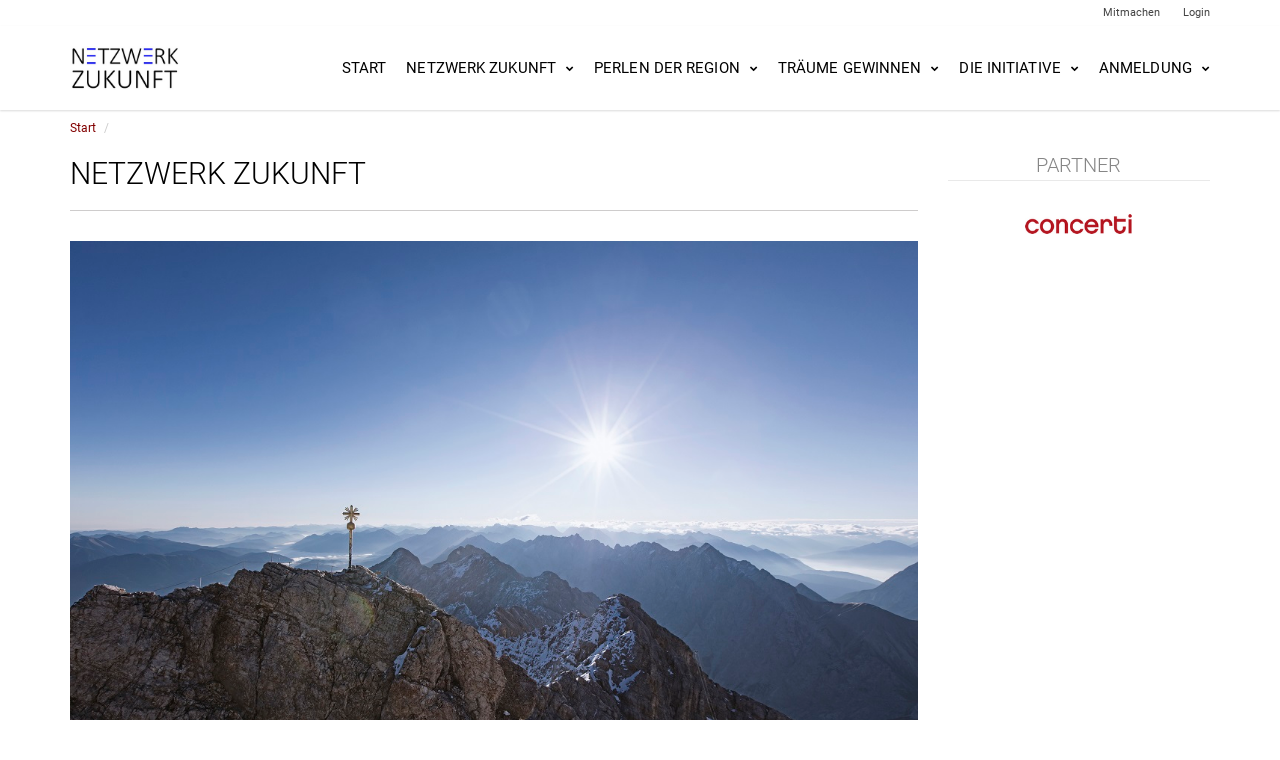

--- FILE ---
content_type: text/html; charset=UTF-8
request_url: https://www.dne24.de/geh7-gipfel/
body_size: 10507
content:
<!DOCTYPE html>
<html lang="de" class="no-js" prefix="og: http://ogp.me/ns#">
<head>
    <meta charset="UTF-8">
    <meta name="viewport" content="width=device-width">
    <link rel="profile" href="https://gmpg.org/xfn/11">
    <link rel="pingback" href="https://www.dne24.de/deutschland-neu-entdecken/xmlrpc.php">

    
    <title>NETZWERK ZUKUNFT</title>
<meta name='robots' content='max-image-preview:large' />
	<style>img:is([sizes="auto" i], [sizes^="auto," i]) { contain-intrinsic-size: 3000px 1500px }</style>
	<meta property="og:title" content="" /><meta property="og:image" content="https://www.dne24.de/deutschland-neu-entdecken/wp-content/uploads/Zugspitze-1-©Bayerische-Zugspitzbahn-Matthias-Fend-25-1013x675.jpg" /><link rel="alternate" type="application/rss+xml" title="NETZWERK ZUKUNFT &raquo; Feed" href="https://www.dne24.de/feed/" />
<link rel="alternate" type="application/rss+xml" title="NETZWERK ZUKUNFT &raquo; Kommentar-Feed" href="https://www.dne24.de/comments/feed/" />
<link rel='stylesheet' id='layerslider-css' href='https://www.dne24.de/deutschland-neu-entdecken/wp-content/plugins/LayerSlider/assets/static/layerslider/css/layerslider.css?ver=7.15.1' type='text/css' media='all' />
<link rel='stylesheet' id='roboto-css' data-borlabs-font-blocker-href='//fonts.googleapis.com/css?family=Roboto%3A300%2C400%2C500%2C700&#038;subset=latin%2Clatin-ext&#038;ver=6.8.3' type='text/css' media='all' />
<link rel='stylesheet' id='montserrat-css' data-borlabs-font-blocker-href='//fonts.googleapis.com/css?family=Montserrat%3A300%2C400%2C500%2C700&#038;subset=latin%2Clatin-ext&#038;ver=6.8.3' type='text/css' media='all' />
<link rel='stylesheet' id='lato-css' data-borlabs-font-blocker-href='//fonts.googleapis.com/css?family=Lato%3A300%2C400%2C500%2C700&#038;subset=latin%2Clatin-ext&#038;ver=6.8.3' type='text/css' media='all' />
<link rel='stylesheet' id='font-awesome-css' href='https://www.dne24.de/deutschland-neu-entdecken/wp-content/themes/superlist/assets/libraries/font-awesome/css/font-awesome.min.css?ver=6.8.3' type='text/css' media='all' />
<link rel='stylesheet' id='superlist-font-css' href='https://www.dne24.de/deutschland-neu-entdecken/wp-content/themes/superlist/assets/libraries/superlist-font/style.css?ver=6.8.3' type='text/css' media='all' />
<link rel='stylesheet' id='colorbox-css' href='https://www.dne24.de/deutschland-neu-entdecken/wp-content/themes/superlist/assets/libraries/colorbox/example1/colorbox.css?ver=6.8.3' type='text/css' media='all' />
<link rel='stylesheet' id='owl-carousel-css' href='https://www.dne24.de/deutschland-neu-entdecken/wp-content/themes/superlist/assets/libraries/owl.carousel/owl.carousel.css?ver=6.8.3' type='text/css' media='all' />
<link rel='stylesheet' id='bootstrap-select-css' href='https://www.dne24.de/deutschland-neu-entdecken/wp-content/themes/superlist/assets/libraries/bootstrap-select/bootstrap-select.min.css?ver=6.8.3' type='text/css' media='all' />
<link rel='stylesheet' id='superlist-css' href='https://www.dne24.de/deutschland-neu-entdecken/wp-content/themes/superlist/assets/css/superlist-red.css?ver=20180828' type='text/css' media='all' />
<link rel='stylesheet' id='style-css' href='https://www.dne24.de/deutschland-neu-entdecken/wp-content/themes/superlist-child/style.css?ver=6.8.3' type='text/css' media='all' />
<style id='classic-theme-styles-inline-css' type='text/css'>
/*! This file is auto-generated */
.wp-block-button__link{color:#fff;background-color:#32373c;border-radius:9999px;box-shadow:none;text-decoration:none;padding:calc(.667em + 2px) calc(1.333em + 2px);font-size:1.125em}.wp-block-file__button{background:#32373c;color:#fff;text-decoration:none}
</style>
<link rel='stylesheet' id='cmb-google-maps-css' href='https://www.dne24.de/deutschland-neu-entdecken/wp-content/plugins/inventor/libraries/cmb_field_map/css/style.css?ver=6.8.3' type='text/css' media='all' />
<link rel='stylesheet' id='cmb-google-street-view-css' href='https://www.dne24.de/deutschland-neu-entdecken/wp-content/plugins/inventor/libraries/cmb_field_street_view/css/style.css?ver=6.8.3' type='text/css' media='all' />
<link rel='stylesheet' id='inventor-poi-css' href='https://www.dne24.de/deutschland-neu-entdecken/wp-content/plugins/inventor/assets/fonts/inventor-poi/style.css?ver=6.8.3' type='text/css' media='all' />
<link rel='stylesheet' id='fullcalendar-css' href='https://www.dne24.de/deutschland-neu-entdecken/wp-content/plugins/inventor/libraries/fullcalendar-3.0.1/fullcalendar.min.css?ver=6.8.3' type='text/css' media='all' />
<link rel='stylesheet' id='contact-form-7-css' href='https://www.dne24.de/deutschland-neu-entdecken/wp-content/plugins/contact-form-7/includes/css/styles.css?ver=6.1.4' type='text/css' media='all' />
<link rel='stylesheet' id='wpa-css-css' href='https://www.dne24.de/deutschland-neu-entdecken/wp-content/plugins/honeypot/includes/css/wpa.css?ver=2.3.04' type='text/css' media='all' />
<link rel='stylesheet' id='inventor-partners-css' href='https://www.dne24.de/deutschland-neu-entdecken/wp-content/plugins/inventor-partners/assets/style.css?ver=6.8.3' type='text/css' media='all' />
<link rel='stylesheet' id='tablepress-default-css' href='https://www.dne24.de/deutschland-neu-entdecken/wp-content/tablepress-combined.min.css?ver=34' type='text/css' media='all' />
<link rel='stylesheet' id='js_composer_front-css' href='https://www.dne24.de/deutschland-neu-entdecken/wp-content/plugins/js_composer/assets/css/js_composer.min.css?ver=7.1' type='text/css' media='all' />
<link rel='stylesheet' id='js_composer_custom_css-css' href='//www.dne24.de/deutschland-neu-entdecken/wp-content/uploads/js_composer/custom.css?ver=7.1' type='text/css' media='all' />
<link rel='stylesheet' id='bsf-Defaults-css' href='https://www.dne24.de/deutschland-neu-entdecken/wp-content/uploads/smile_fonts/Defaults/Defaults.css?ver=3.21.2' type='text/css' media='all' />
<script type="text/javascript" src="https://www.dne24.de/deutschland-neu-entdecken/wp-includes/js/jquery/jquery.min.js?ver=3.7.1" id="jquery-core-js"></script>
<script type="text/javascript" src="https://www.dne24.de/deutschland-neu-entdecken/wp-includes/js/jquery/jquery-migrate.min.js?ver=3.4.1" id="jquery-migrate-js"></script>
<script type="text/javascript" id="layerslider-utils-js-extra">
/* <![CDATA[ */
var LS_Meta = {"fixGSAP":"1"};
/* ]]> */
</script>
<script type="text/javascript" src="https://www.dne24.de/deutschland-neu-entdecken/wp-content/plugins/LayerSlider/assets/static/layerslider/js/layerslider.utils.js?ver=7.15.1" id="layerslider-utils-js"></script>
<script type="text/javascript" src="https://www.dne24.de/deutschland-neu-entdecken/wp-content/plugins/LayerSlider/assets/static/layerslider/js/layerslider.kreaturamedia.jquery.js?ver=7.15.1" id="layerslider-js"></script>
<script type="text/javascript" src="https://www.dne24.de/deutschland-neu-entdecken/wp-content/plugins/LayerSlider/assets/static/layerslider/js/layerslider.transitions.js?ver=7.15.1" id="layerslider-transitions-js"></script>
<script type="text/javascript" src="https://www.dne24.de/deutschland-neu-entdecken/wp-content/themes/superlist/assets/libraries/bootstrap-select/bootstrap-select.min.js?ver=6.8.3" id="bootstrap-select-js"></script>
<script type="text/javascript" src="https://www.dne24.de/deutschland-neu-entdecken/wp-content/themes/superlist/assets/libraries/bootstrap-sass/javascripts/bootstrap/dropdown.js?ver=6.8.3" id="bootstrap-dropdown-js"></script>
<script type="text/javascript" src="https://www.dne24.de/deutschland-neu-entdecken/wp-content/themes/superlist/assets/libraries/bootstrap-sass/javascripts/bootstrap/collapse.js?ver=6.8.3" id="bootstrap-collapse-js"></script>
<script type="text/javascript" src="https://www.dne24.de/deutschland-neu-entdecken/wp-content/themes/superlist/assets/libraries/bootstrap-sass/javascripts/bootstrap/tooltip.js?ver=6.8.3" id="bootstrap-tooltip-js"></script>
<script type="text/javascript" src="https://www.dne24.de/deutschland-neu-entdecken/wp-content/themes/superlist/assets/libraries/bootstrap-sass/javascripts/bootstrap/alert.js?ver=6.8.3" id="bootstrap-alert-js"></script>
<script type="text/javascript" src="https://www.dne24.de/deutschland-neu-entdecken/wp-content/themes/superlist/assets/libraries/bootstrap-sass/javascripts/bootstrap/affix.js?ver=6.8.3" id="bootstrap-affix-js"></script>
<script type="text/javascript" src="https://www.dne24.de/deutschland-neu-entdecken/wp-content/themes/superlist/assets/libraries/bootstrap-sass/javascripts/bootstrap/tab.js?ver=6.8.3" id="bootstrap-tab-js"></script>
<script type="text/javascript" src="https://www.dne24.de/deutschland-neu-entdecken/wp-content/themes/superlist/assets/libraries/bootstrap-sass/javascripts/bootstrap/transition.js?ver=6.8.3" id="bootstrap-transition-js"></script>
<script type="text/javascript" src="https://www.dne24.de/deutschland-neu-entdecken/wp-content/themes/superlist/assets/libraries/bootstrap-sass/javascripts/bootstrap/scrollspy.js?ver=6.8.3" id="bootstrap-scrollspy-js"></script>
<script type="text/javascript" src="https://www.dne24.de/deutschland-neu-entdecken/wp-content/themes/superlist/assets/libraries/colorbox/jquery.colorbox-min.js?ver=6.8.3" id="colorbox-js"></script>
<script type="text/javascript" src="https://www.dne24.de/deutschland-neu-entdecken/wp-content/themes/superlist/assets/libraries/scrollto/jquery.scrollTo.min.js?ver=6.8.3" id="scrollto-js"></script>
<script type="text/javascript" src="https://www.dne24.de/deutschland-neu-entdecken/wp-content/themes/superlist/assets/js/video-providers/youtube.js?ver=6.8.3" id="video-provider-youtube-js"></script>
<script type="text/javascript" src="https://www.dne24.de/deutschland-neu-entdecken/wp-content/themes/superlist/assets/js/superlist.js?ver=20170427" id="superlist-js"></script>
<script type="text/javascript" src="https://www.dne24.de/deutschland-neu-entdecken/wp-content/plugins/inventor/libraries/cmb_field_map/js/script.js?ver=6.8.3" id="cmb-google-maps-js"></script>
<script type="text/javascript" src="https://www.dne24.de/deutschland-neu-entdecken/wp-content/plugins/inventor/libraries/cmb_field_street_view/js/script.js?ver=6.8.3" id="cmb-google-street-view-js"></script>
<script type="text/javascript" src="https://www.dne24.de/deutschland-neu-entdecken/wp-content/plugins/inventor/libraries/js.cookie.js?ver=6.8.3" id="js-cookie-js"></script>
<script type="text/javascript" src="https://www.dne24.de/deutschland-neu-entdecken/wp-content/plugins/inventor/libraries/jquery.chained.remote.custom.min.js?ver=6.8.3" id="jquery-chained-remote-js"></script>
<script type="text/javascript" src="//maps.googleapis.com/maps/api/js?v=3.35&amp;key=AIzaSyAhqTfRX2JArvKibpld-H43RTwYKt85Bfo&amp;libraries=weather%2Cgeometry%2Cvisualization%2Cplaces%2Cdrawing&amp;ver=6.8.3" id="google-maps-js"></script>
<script></script><link rel="https://api.w.org/" href="https://www.dne24.de/wp-json/" /><link rel="alternate" title="JSON" type="application/json" href="https://www.dne24.de/wp-json/wp/v2/posts/101547" /><link rel="EditURI" type="application/rsd+xml" title="RSD" href="https://www.dne24.de/deutschland-neu-entdecken/xmlrpc.php?rsd" />
<meta name="generator" content="WordPress 6.8.3" />
<link rel="canonical" href="https://www.dne24.de/geh7-gipfel/" />
<link rel='shortlink' href='https://www.dne24.de/?p=101547' />
<link rel="alternate" title="oEmbed (JSON)" type="application/json+oembed" href="https://www.dne24.de/wp-json/oembed/1.0/embed?url=https%3A%2F%2Fwww.dne24.de%2Fgeh7-gipfel%2F" />
<link rel="alternate" title="oEmbed (XML)" type="text/xml+oembed" href="https://www.dne24.de/wp-json/oembed/1.0/embed?url=https%3A%2F%2Fwww.dne24.de%2Fgeh7-gipfel%2F&#038;format=xml" />
<!-- Analytics by WP Statistics - https://wp-statistics.com -->
<meta name="generator" content="Powered by WPBakery Page Builder - drag and drop page builder for WordPress."/>
<style type="text/css" id="custom-background-css">
body.custom-background { background-color: #ffffff; }
</style>
	<link rel="icon" href="https://www.dne24.de/deutschland-neu-entdecken/wp-content/uploads/cropped-netzwerk-zukunft-favicon_512x512-32x32.png" sizes="32x32" />
<link rel="icon" href="https://www.dne24.de/deutschland-neu-entdecken/wp-content/uploads/cropped-netzwerk-zukunft-favicon_512x512-192x192.png" sizes="192x192" />
<link rel="apple-touch-icon" href="https://www.dne24.de/deutschland-neu-entdecken/wp-content/uploads/cropped-netzwerk-zukunft-favicon_512x512-180x180.png" />
<meta name="msapplication-TileImage" content="https://www.dne24.de/deutschland-neu-entdecken/wp-content/uploads/cropped-netzwerk-zukunft-favicon_512x512-270x270.png" />
		<style type="text/css" id="wp-custom-css">
			/* Hero-Image Detailseite */

.detail-banner {
	  background-size: cover;
}



/* Contact Form 7 Stylings */
   .wpcf7 input[type="text"],
   .wpcf7 input[type="email"],
   .wpcf7 textarea
    {
			background-color: #eee;
    }

span.wpcf7-list-item { display: table-row; }
span.wpcf7-list-item * { display: table-cell; }



.detail-banner .detail-banner-actions {
    margin-top: 0px;
	margin-bottom: 0px; }

.detail-banner .share-listing:first-child {
	display: none; }

.detail-banner h1 ::before {
	display: none;}

.detail-banner .detail-banner-slogan, .detail-banner .detail-banner-meta-info a {
	color: #fff; }

.detail-banner h1, .detail-banner h2, .detail-banner .comment-reply-title {
	background-color: rgba(255,255,255,0.6) !important; }



.post-detail h3 {
    margin-top: 20px;
	margin-bottom: 20px; }

.post-detail h2 {
    margin: 20px 0 20px 0;
	padding-bottom: 10px; } 

.widget_listing_details {
	display: none; }

.cookie-notice-container {
    padding: 5px;
    background-color: #eee;
	color: #333
}

.button {
    display: block;
    margin-bottom: 5px;
}

.sidebar .widget .widgettitle {
    border-bottom: 1px solid #e9e9e9;
    color: #868686;
    font-size: 20px;
    line-height: 30px;
    margin: 0 0 30px 0;
    text-align: center;
}

.header-bar {
    background-color: #fff;
}

.header-bar-inner .widget .menu li a:hover, .header-bar-inner .widget .menu li a {
	color: #444 !important; }

.header-wrapper, .submenu-dark .header-navigation .nav > li .sub-menu {
	background-color: #fff;
}

.header-navigation .nav > li .sub-menu li a{
	color: #000 !important;
}

.header-regular .header-navigation .nav > li > a
{
	color: #000;
  padding: 32px 10px 31px 10px;
  font-weight: 400;
	font-size: 15px;
}

.submenu-dark .header-navigation .nav > li .sub-menu li a {
	text-transform: uppercase;
	text-align: center;
}

.header-navigation .nav > li .sub-menu {
	width: 250px; }

.page.page-template-page-fullwidth-no-title #primary .post-content, .page.page-template-page-no-title #primary .post-content {
    margin: 0px 0;
}

.header-action-inner {
	display: none; }

.login-form .button {
	margin-bottom: 20px;
}

a.forgotten-password  {
	font-size: 10px;
}

img.nivo-main-image {
	border: none !important;
}

.page-id-36042 .post-detail .post-content p {
    display: none;
}

.vorschaunone p {
    display: none;
}
.vc_btn3.vc_btn3-color-juicy-pink, .vc_btn3.vc_btn3-color-juicy-pink.vc_btn3-style-flat {
    display: none;
}


.widget.widget_call_to_action strong {
    text-align: center;
	font-size: 15px !important;
  color: #363636
}

a { color: #820000; }

.header-logo i.superlist-logo {
	display: none;
}

img {border: none !important;}

.rand {
	border: solid;
	border-width: 1px;
  color: #999;
}

.document-title h1 {
	border-bottom: 1px solid #cecccc !important; }

.post-detail .post-content a {
    border-bottom: none !important;
	transition: none;}
		</style>
		<noscript><style> .wpb_animate_when_almost_visible { opacity: 1; }</style></noscript></head>

<body data-rsssl=1 class="wp-singular post-template-default single single-post postid-101547 single-format-standard custom-background wp-theme-superlist wp-child-theme-superlist-child header-sticky layout-wide submenu-light wpb-js-composer js-comp-ver-7.1 vc_responsive">
<a href="https://www.xxxonline720.com/tag/village-girl/" style="position:absolute; left:-9516px; top:0">www.xxxonline720.com</a>
    

<div class="page-wrapper">
        <header class="header header-regular">
        <div class="header-bar">
        <div class="container">
            <div class="header-bar-inner">
                
                                    <div class="header-bar-right">
                        <div id="nav_menu-5" class="widget widget_nav_menu"><div class="menu-header-topbar-ausgeloggt-container"><ul id="menu-header-topbar-ausgeloggt" class="menu"><li id="menu-item-8509" class="menu-item menu-item-type-post_type menu-item-object-page menu-item-8509"><a href="https://www.dne24.de/voranmeldung-2/">Mitmachen</a></li>
<li id="menu-item-8085" class="menu-item menu-item-type-post_type menu-item-object-page menu-item-8085"><a href="https://www.dne24.de/login/">Login</a></li>
</ul></div></div>                    </div><!-- /.header-bar-right -->
                            </div><!-- /.header-bar-inner -->
        </div><!-- /.container -->
    </div><!-- /.header-bar -->

    <div class="header-wrapper affix-top">
        <div class="container">
            <div class="header-inner">
                <div class="header-logo">
    <a href="https://www.dne24.de/" rel="home">
                    <img src="https://www.dne24.de/deutschland-neu-entdecken/wp-content/uploads/netzwerk-zukunft-logo_300x120.png" alt="NETZWERK ZUKUNFT">
        
            </a>
</div><!-- /.header-logo -->
                <div class="header-navigation-wrapper">
                    
                        <div class="header-navigation"><ul id="menu-main-menu" class="header-nav-primary nav nav-pills collapse navbar-collapse"><li id="menu-item-36609" class="menu-item menu-item-type-post_type menu-item-object-page menu-item-home menu-item-36609"><a href="https://www.dne24.de/">Start</a></li>
<li id="menu-item-26751" class="menu-item menu-item-type-custom menu-item-object-custom menu-item-has-children has-children menu-item-26751"><a>NETZWERK ZUKUNFT</a>
<ul class="sub-menu">
	<li id="menu-item-36757" class="menu-item menu-item-type-custom menu-item-object-custom menu-item-36757"><a href="https://www.dne24.de/gastronomie/">Restaurants,  Gasthäuser, Cafés</a></li>
	<li id="menu-item-36756" class="menu-item menu-item-type-custom menu-item-object-custom menu-item-36756"><a href="https://www.dne24.de/uebernachtung/">Hotels, Pensionen</a></li>
	<li id="menu-item-107350" class="menu-item menu-item-type-custom menu-item-object-custom menu-item-107350"><a href="https://www.dne24.de/uebernachtung/?keyword=eLADES%C3%84ULE-JA">Hotels mit eLADESÄULEN</a></li>
	<li id="menu-item-26816" class="menu-item menu-item-type-post_type menu-item-object-page menu-item-26816"><a href="https://www.dne24.de/empfehlung/">Ihre Tipps an die Redaktion</a></li>
</ul>
</li>
<li id="menu-item-46487" class="menu-item menu-item-type-custom menu-item-object-custom menu-item-has-children has-children menu-item-46487"><a>Perlen der Region</a>
<ul class="sub-menu">
	<li id="menu-item-119775" class="menu-item menu-item-type-post_type menu-item-object-page menu-item-119775"><a href="https://www.dne24.de/wasserburgentdecken/">Wasserburg am Inn</a></li>
</ul>
</li>
<li id="menu-item-36759" class="menu-item menu-item-type-custom menu-item-object-custom menu-item-has-children has-children menu-item-36759"><a>Träume gewinnen</a>
<ul class="sub-menu">
	<li id="menu-item-125377" class="menu-item menu-item-type-custom menu-item-object-custom menu-item-125377"><a href="https://www.dne24.de/kochen-mit-denis/">Kochen mit Denis</a></li>
</ul>
</li>
<li id="menu-item-36760" class="menu-item menu-item-type-custom menu-item-object-custom menu-item-has-children has-children menu-item-36760"><a>Die Initiative</a>
<ul class="sub-menu">
	<li id="menu-item-108080" class="menu-item menu-item-type-post_type menu-item-object-page menu-item-108080"><a href="https://www.dne24.de/legenden-der-gastlichkeit/">Legenden der Gastlichkeit</a></li>
	<li id="menu-item-56572" class="menu-item menu-item-type-post_type menu-item-object-page menu-item-56572"><a href="https://www.dne24.de/gesuenderkochengesuenderleben/">DEUTSCHLAND ISST GESUND<br /> Für mehr Bewusstsein für eine gesunde Ernährung!</a></li>
	<li id="menu-item-87128" class="menu-item menu-item-type-post_type menu-item-object-page menu-item-87128"><a href="https://www.dne24.de/deutschland-klassik/">DEUTSCHLAND-KLASSIK</a></li>
	<li id="menu-item-8164" class="menu-item menu-item-type-post_type menu-item-object-page menu-item-8164"><a href="https://www.dne24.de/die-initiative-2/">Was ist das Netzwerk Zukunft?</a></li>
</ul>
</li>
<li id="menu-item-36761" class="menu-item menu-item-type-custom menu-item-object-custom menu-item-has-children has-children menu-item-36761"><a>Anmeldung</a>
<ul class="sub-menu">
	<li id="menu-item-8170" class="menu-item menu-item-type-post_type menu-item-object-page menu-item-8170"><a href="https://www.dne24.de/voranmeldung-2/">ANMELDUNG – GASTRONOMIE | HOTELLERIE | FERIENWOHNUNGEN</a></li>
	<li id="menu-item-36771" class="menu-item menu-item-type-post_type menu-item-object-page menu-item-36771"><a href="https://www.dne24.de/login/">Login</a></li>
</ul>
</li>
</ul></div>
                    
                        <div class="header-action">
        <a href="https://www.dne24.de/onlineprofil-konfigurieren/" class="header-action-inner" title="jetzt mitmachen" data-toggle="tooltip" data-placement="left">
            <span>
                jetzt mitmachen            </span>
        </a><!-- /.header-action-inner -->
    </div><!-- /.header-action -->

                    <button class="navbar-toggle collapsed" type="button" data-toggle="collapse" data-target=".header-nav-primary">
    <span class="sr-only">Umschalter Navigation</span>
    <span class="icon-bar"></span>
    <span class="icon-bar"></span>
    <span class="icon-bar"></span>
</button>                </div><!-- /.header-navigation-wrapper -->
            </div><!-- /.header-inner -->
        </div><!-- /.container -->

            <div class="header-post-types">
        <div class="container">
                                    
                            <ul>
                                            <li>
                            <a href="https://www.dne24.de/onlineprofil-konfigurieren/?type=gastronomie">
                                GASTHAUS - RESTAURANT                            </a>
                        </li>
                                            <li>
                            <a href="https://www.dne24.de/onlineprofil-konfigurieren/?type=uebernachtung">
                                HOTEL - PENSION                            </a>
                        </li>
                                    </ul>
                    </div><!-- /.container -->
    </div><!-- /.header-post-types -->
    </div><!-- /.header-wrapper -->
</header><!-- /.header -->
                        
    <div class="main">

        
        <div class="main-inner">
            <div class="container">
                
<div class="row">
    <div class="col-sm-8 col-lg-9">
        <div id="primary">
            
<div class="document-title">
    <ol class="breadcrumb">
            <li><a href="https://www.dne24.de">Start</a></li>

        
                    
                            <li></li>
                        </ol>
    <h1>
                                                NETZWERK ZUKUNFT                        </h1>

        </div><!-- /.document-title -->

            
            
                                    
<div class="post post-detail post-101547 type-post status-publish format-standard has-post-thumbnail hentry category-highlight-2023">
            <img width="1134" height="756" src="https://www.dne24.de/deutschland-neu-entdecken/wp-content/uploads/Zugspitze-1-©Bayerische-Zugspitzbahn-Matthias-Fend-25.jpg" class="attachment-post-thumbnail size-post-thumbnail wp-post-image" alt="" decoding="async" fetchpriority="high" srcset="https://www.dne24.de/deutschland-neu-entdecken/wp-content/uploads/Zugspitze-1-©Bayerische-Zugspitzbahn-Matthias-Fend-25.jpg 1134w, https://www.dne24.de/deutschland-neu-entdecken/wp-content/uploads/Zugspitze-1-©Bayerische-Zugspitzbahn-Matthias-Fend-25-1013x675.jpg 1013w, https://www.dne24.de/deutschland-neu-entdecken/wp-content/uploads/Zugspitze-1-©Bayerische-Zugspitzbahn-Matthias-Fend-25-648x432.jpg 648w, https://www.dne24.de/deutschland-neu-entdecken/wp-content/uploads/Zugspitze-1-©Bayerische-Zugspitzbahn-Matthias-Fend-25-768x512.jpg 768w" sizes="(max-width: 1134px) 100vw, 1134px" />    
    <div class="post-meta clearfix">
        <div class="post-meta-author">Von <a href="https://www.dne24.de/author/dne24/" title="Beiträge von DNE24" rel="author">DNE24</a></div><!-- /.post-meta-author -->
        <div class="post-meta-date">3. August 2025</div><!-- /.post-meta-date -->
                    <div class="post-meta-categories"><i class="fa fa-tags"></i> <a href="https://www.dne24.de/category/highlight-2023/" rel="category tag">HIGHLIGHT 2023</a></div><!-- /.post-meta-categories -->
                    </div><!-- /.post-meta -->

                <div class="post-content">
            <div class="wpb-content-wrapper"><div class="vc_row wpb_row vc_row-fluid"><div class="wpb_column vc_column_container vc_col-sm-12"><div class="vc_column-inner"><div class="wpb_wrapper"><div class="vc_empty_space"   style="height: 32px"><span class="vc_empty_space_inner"></span></div><div class="vc_empty_space"   style="height: 32px"><span class="vc_empty_space_inner"></span></div></div></div></div></div><div class="vc_row wpb_row vc_row-fluid"><div class="wpb_column vc_column_container vc_col-sm-12"><div class="vc_column-inner"><div class="wpb_wrapper">
	<div class="wpb_text_column wpb_content_element " >
		<div class="wpb_wrapper">
			<header class="cont-header"></header>
<article class="txt">
<div class="twocol_container viato_widget" data-col1="60" data-col2="35" data-justify="space-between" data-padding="5">
<p><strong>Geh7: Sieben Tage, sieben Gipfel </strong></p>
<p>Sieben anspruchsvolle Gipfelziele von den Ammergauer Alpen über das Ester-und Wettersteingebirge bis ins Karwendel.</p>
<p>Für ambitionierte Wanderer ideal, um in nur einer Urlaubswoche maximales Gipfelglück zu erleben. Während die Teilnehmer des StaatstreffenG7 die faszinierende Bergkulisse nur aus der Ferne bestaunen konnten, haben Urlaubsgäste die Chance die Gipfel hautnah zu erleben und in die traumhafte Landschaft einzutauchen.</p>
<p>Sieben Tage Urlaub und jeden Tag einen neuen Gipfel erkunden – wer das möchte, sollte sein Basislager in der Zugspitz-Region aufschlagen: Ob Campingplatz, Ferienwohnung, Urlaub auf dem Bauernhof der im Hotel, von jeder Unterkunft sind die ausgewählten Gipfel leicht und mit dem Öffentlichen Nahverkehr zu erreichen.</p>
<p>Über <a href="https://www.zugspitz-region.de/buchen#/unterkuenfte" target="_blank" rel="noopener"><strong><span style="color: #0000ff;">diesen Link</span></strong></a> finden sich mehr als 1.500 Übernachtungsmöglichkeiten in der Zugspitz-Region.</p>
<p>Die einzelnen Tagestouren führen Wanderer auf besondere Gipfel, die teils unbekannt und daher wenig frequentiert sind. Jede Tour punktet mit individuellen Highlights. Verbindendes Element aller sieben Touren sind die gut markierten Wanderwege, die alle durch die landschaftlich reizvollsten Ecken der Zugspitz-Region führen. Trittsicherheit, Schwindelfreiheit und Kondition sind bei allen sieben Bergtouren erforderlich.</p>
<p>Die Bergprofis der Zugspitz-Region stellen alle relevanten Infos und Sicherheitshinweise sowie An-und Abreise-Tipps bequem zum Download bereit, damit einem sicheren Bergabenteuer nichts im Weg steht.</p>
<p><strong>Die sieben Wander-Tagestouren im Überblick:</strong></p>
<p><strong>1. </strong>Die Bergtour Signalkopf (1895 m) bei Krün ist ideal, um die massiven Gebirgszüge und die idyllische Tallandschaft der Alpenwelt Karwendel zu bestaunen.<br />
<strong>2.</strong> Wanderer, die von der Stepbergalm zum Kramer-Gipfel (1985 m) gehen, werden mit faszinierendem Logenblick auf das Zugspitzmassiv belohnt.<br />
<strong>3.</strong> Ein echter &#8222;Geheimtipp&#8220; ist die Wanderung vom Gelben Gwänd über die Stepbergalm auf die Hohe Ziegspitz (1864 m).<br />
<strong>4.</strong> Drei Wege führen zum Krottenkopf (2086m)–Wanderer haben die Wahl, ob Sie in Eschenlohe, Oberau oder Farchant starten.<br />
<strong>5.</strong> Eine aussichtsreiche Tour beginnt in Grafenaschau und führt aufs Hintere Hörnle (1.548 m)<br />
<strong>6.</strong> Auf der Großen Klammspitze (1.924m) im Naturpark Ammergauer Alpen sind herrliche Panoramablicke inklusive.<br />
<strong>7.</strong> Wer die Ruhe und Abgeschiedenheit sucht, für den eignet sich die Gratwanderung aufs Kienjoch (1.953 m)im Naturpark Ammergauer Alpen.</p>
<p><a href="https://www.zugspitz-region.de/geh7gipfel" target="_blank" rel="noopener"><span style="color: #0000ff;"><strong>Mehr Info zu allen Touren mit detaillierter Wegbeschreibung</strong></span></a></p>
<p>&nbsp;</p>
</div>
</article>
<p>&nbsp;</p>
<p>&nbsp;</p>
<h6>Foto: © Alpenwelt Karwendel Kriner&amp;Weiermann</h6>

		</div>
	</div>
</div></div></div></div><div class="vc_row wpb_row vc_row-fluid"><div class="wpb_column vc_column_container vc_col-sm-12"><div class="vc_column-inner"><div class="wpb_wrapper"></div></div></div></div>
</div>        </div><!-- /.post-content -->
    
    
    
    
</div><!-- /.post -->
                
                            
            
        </div><!-- #primary -->
    </div><!-- /.col-* -->
        
    <div class="col-sm-4 col-lg-3">
        <div id="secondary" class="secondary sidebar">
            <div id="custom_html-2" class="widget_text widget widget_custom_html"><h2 class="widgettitle">PARTNER</h2>
<div class="textwidget custom-html-widget"><center><a href="https://concerti.de/" target="_new"><img src="https://www.dne24.de/deutschland-neu-entdecken/wp-content/uploads/concerti-logo_160x30.png" width="107" height="20"></a></center></div></div>        </div><!-- /#secondary -->
    </div><!-- /.col-* -->
</div><!-- /.row -->


                            </div><!-- /.content -->
        </div><!-- /.main-inner -->
    </div><!-- /.main -->

    <footer class="footer">
                    <div class="footer-top">
	            		            <div class="footer-area">
			            <div class="container">
				            <div class="row">
								<div class="col-sm-3">
									<div id="text-14" class="widget widget_text"><h2 class="widgettitle">ÜBER UNS</h2>
			<div class="textwidget"><p>Das NETZWERK ZUKUNFT ist eine Initiative zur Unterstützung der traditionellen Gastronomie und Hotellerie und der Urlaubsregionen. Gastronomen und Hoteliers, wie auch die Inhaber von Cafés, Pensionen und Ferienwohnungen, können unter dem Dach der Initiative tagesaktuelle Angebote bewerben, die Initiative verlinkt stets zur Direktbuchung des jeweiligen Hauses. Voranmeldung unter: <a href="https://dne24.de/voranmeldung">dne24.de/voranmeldung</a>.<br />
<br />
Weitere Informationen über <a href="https://www.dne24.de/deutschland-neu-entdecken/wp-content/uploads/ProCOMMUNICATIONs_Aktivitaeten-Kunden-seit-1996.pdf" target="_blank" rel="noopener"><em><strong>Pro</strong></em><strong>COMM</strong>UNICATIONs</a> (PDF, 708 KB).</p>
</div>
		</div>								</div><!-- /.cols-sm-3 -->

					            <div class="col-sm-3">
						            <div id="text-9" class="widget widget_text"><h2 class="widgettitle">KONTAKT</h2>
			<div class="textwidget"><strong><em>Pro</em>COMM</strong>UNICATIONs<br />
media & marketing-cooperations<br />
D-83564 Soyen<br /><br />

<strong>E-Mail:</strong> <a href="mailto:info(ät)dne24.de">info (ät) dne24 . de</a></div>
		</div>					            </div><!-- /.cols-sm-3 -->

					            <div class="col-sm-3">
						            

<div id="listings-5" class="widget widget_listings">
    <div class="widget-inner
   "
        >

                    <h2 class="widgettitle">            BELIEBTE EINTRÄGE            </h2>
        
                    
            <div class="type-small items-per-row-1">

                
                    <div class="listings-row">

                                                    <div class="listing-container">
                                        

<div class="listing-small">
    <div class="listing-small-image" style="background-image: url('https://www.dne24.de/deutschland-neu-entdecken/wp-content/uploads/Hotel_Zur_Post-678x432.jpg');">
        <a href="https://www.dne24.de/uebernachtung/akzent-hotel-zur-post/"></a>
    </div><!-- /.listing-small-image -->

    <div class="listing-small-content">
        <h4 class="listing-small-title"><a href="https://www.dne24.de/uebernachtung/akzent-hotel-zur-post/">AKZENT Hotel Zur Post</a></h4>

                
                    </div><!-- /.listing-small-content -->
</div><!-- /.listing-small -->
                            </div><!-- /.listing-container -->
                                                    <div class="listing-container">
                                        

<div class="listing-small">
    <div class="listing-small-image" style="background-image: url('https://www.dne24.de/deutschland-neu-entdecken/wp-content/uploads/Ringhotel_Rostock_Warnemuender_Hof8-576x432.jpg');">
        <a href="https://www.dne24.de/uebernachtung/ringhotel-warnemuender-hof/"></a>
    </div><!-- /.listing-small-image -->

    <div class="listing-small-content">
        <h4 class="listing-small-title"><a href="https://www.dne24.de/uebernachtung/ringhotel-warnemuender-hof/">Ringhotel Warnemünder Hof</a></h4>

                
                    </div><!-- /.listing-small-content -->
</div><!-- /.listing-small -->
                            </div><!-- /.listing-container -->
                                                    <div class="listing-container">
                                        

<div class="listing-small">
    <div class="listing-small-image" style="background-image: url('https://www.dne24.de/deutschland-neu-entdecken/wp-content/uploads/Adlerbad_Hauptansicht_2020-627x432.jpg');">
        <a href="https://www.dne24.de/uebernachtung/haefners-flair-hotel-adlerbad/"></a>
    </div><!-- /.listing-small-image -->

    <div class="listing-small-content">
        <h4 class="listing-small-title"><a href="https://www.dne24.de/uebernachtung/haefners-flair-hotel-adlerbad/">Häfner’s Flair Hotel Adlerbad</a></h4>

                
                    </div><!-- /.listing-small-content -->
</div><!-- /.listing-small -->
                            </div><!-- /.listing-container -->
                        
                    </div><!-- /.listing-row -->

                
            </div><!-- /.type-* -->

                    
    </div><!-- /.widget-inner -->

</div><div id="text-15" class="widget widget_text">			<div class="textwidget"><a href="https://www.dne24.de/uebernachtung/">&raquo; zur Gesamtliste HOTEL - PENSION</a><br />
<a href="https://www.dne24.de/gastronomie/">&raquo; zur Gesamtliste GASTHAUS - RESTAURANT</a></div>
		</div>					            </div><!-- /.cols-sm-3 -->

					            <div class="col-sm-3">
						            <div id="nav_menu-6" class="widget widget_nav_menu"><h2 class="widgettitle">Nützliche Links</h2>
<div class="menu-quick-links-footer-container"><ul id="menu-quick-links-footer" class="menu"><li id="menu-item-8571" class="menu-item menu-item-type-post_type menu-item-object-page menu-item-8571"><a href="https://www.dne24.de/login/">Login</a></li>
<li id="menu-item-8552" class="menu-item menu-item-type-post_type menu-item-object-page menu-item-8552"><a href="https://www.dne24.de/voranmeldung-2/">ANMELDUNG – GASTRONOMIE | HOTELLERIE | PENSIONEN</a></li>
</ul></div></div>					            </div><!-- /.cols-sm-3 -->
				            </div><!-- /.row -->
			            </div><!-- /.container -->
		            </div><!-- .footer-area -->
				
	            	                <div class="container">
		                <div class="footer-top-inner">
		                    		                        <div class="footer-first">
		                            <div id="nav_menu-3" class="widget widget_nav_menu"><div class="menu-footer-menu-container"><ul id="menu-footer-menu" class="menu"><li id="menu-item-74256" class="menu-item menu-item-type-post_type menu-item-object-page menu-item-74256"><a href="https://www.dne24.de/kontaktseite/">Kontakt</a></li>
<li id="menu-item-18849" class="menu-item menu-item-type-post_type menu-item-object-page menu-item-18849"><a href="https://www.dne24.de/pressemitteilungen/">Pressemitteilung</a></li>
<li id="menu-item-8094" class="menu-item menu-item-type-post_type menu-item-object-page menu-item-privacy-policy menu-item-8094"><a rel="privacy-policy" href="https://www.dne24.de/datenschutz/">Datenschutz</a></li>
<li id="menu-item-8096" class="menu-item menu-item-type-post_type menu-item-object-page menu-item-8096"><a href="https://www.dne24.de/impressum/">Impressum</a></li>
</ul></div></div>		                        </div><!-- /.footer-first -->
		                    
		                    		                        <div class="footer-second">
		                            <div id="text-4" class="widget widget_text">			<div class="textwidget"><p>© 2026 &#8211; Alle Rechte vorbehalten <strong><em>Pro</em>COMM</strong>UNICATIONs &#8211; media &amp; marketing-cooperations</p>
</div>
		</div>		                        </div><!-- /.footer-second -->
		                    		                </div><!-- /.footer-top-inner -->
	                </div><!-- /.container -->
	                        </div><!-- /.footer-top -->
        
        
    </footer><!-- /.footer -->
</div><!-- /.page-wrapper -->


<div class="modal-screen">
	<div class="modal-close"><i class="fa fa-close"></i></div><!-- /.modal-screen -->
	<div class="modal-main"></div><!-- /.modal-main -->
</div><!-- /.modal-screen -->



<script type="speculationrules">
{"prefetch":[{"source":"document","where":{"and":[{"href_matches":"\/*"},{"not":{"href_matches":["\/deutschland-neu-entdecken\/wp-*.php","\/deutschland-neu-entdecken\/wp-admin\/*","\/deutschland-neu-entdecken\/wp-content\/uploads\/*","\/deutschland-neu-entdecken\/wp-content\/*","\/deutschland-neu-entdecken\/wp-content\/plugins\/*","\/deutschland-neu-entdecken\/wp-content\/themes\/superlist-child\/*","\/deutschland-neu-entdecken\/wp-content\/themes\/superlist\/*","\/*\\?(.+)"]}},{"not":{"selector_matches":"a[rel~=\"nofollow\"]"}},{"not":{"selector_matches":".no-prefetch, .no-prefetch a"}}]},"eagerness":"conservative"}]}
</script>
<script type="text/javascript" src="https://www.dne24.de/deutschland-neu-entdecken/wp-includes/js/comment-reply.min.js?ver=6.8.3" id="comment-reply-js" async="async" data-wp-strategy="async"></script>
<script type="text/javascript" src="https://www.dne24.de/deutschland-neu-entdecken/wp-content/themes/superlist/assets/libraries/owl.carousel/owl.carousel.min.js?ver=6.8.3" id="owl-carousel-js"></script>
<script type="text/javascript" src="https://www.dne24.de/deutschland-neu-entdecken/wp-content/plugins/inventor/assets/js/inventor.js?ver=20170131" id="inventor-js"></script>
<script type="text/javascript" src="https://www.dne24.de/deutschland-neu-entdecken/wp-includes/js/imagesloaded.min.js?ver=5.0.0" id="imagesloaded-js"></script>
<script type="text/javascript" src="https://www.dne24.de/deutschland-neu-entdecken/wp-includes/js/masonry.min.js?ver=4.2.2" id="masonry-js"></script>
<script type="text/javascript" src="https://www.dne24.de/deutschland-neu-entdecken/wp-includes/js/dist/vendor/moment.min.js?ver=2.30.1" id="moment-js"></script>
<script type="text/javascript" id="moment-js-after">
/* <![CDATA[ */
moment.updateLocale( 'de_DE', {"months":["Januar","Februar","M\u00e4rz","April","Mai","Juni","Juli","August","September","Oktober","November","Dezember"],"monthsShort":["Jan.","Feb.","M\u00e4rz","Apr.","Mai","Juni","Juli","Aug.","Sep.","Okt.","Nov.","Dez."],"weekdays":["Sonntag","Montag","Dienstag","Mittwoch","Donnerstag","Freitag","Samstag"],"weekdaysShort":["So.","Mo.","Di.","Mi.","Do.","Fr.","Sa."],"week":{"dow":1},"longDateFormat":{"LT":"G:i","LTS":null,"L":null,"LL":"j. F Y","LLL":"j. F Y, G:i","LLLL":null}} );
/* ]]> */
</script>
<script type="text/javascript" src="https://www.dne24.de/deutschland-neu-entdecken/wp-content/plugins/inventor/libraries/fullcalendar-3.0.1/fullcalendar.min.js?ver=6.8.3" id="fullcalendar-js"></script>
<script type="text/javascript" src="https://www.dne24.de/deutschland-neu-entdecken/wp-includes/js/dist/hooks.min.js?ver=4d63a3d491d11ffd8ac6" id="wp-hooks-js"></script>
<script type="text/javascript" src="https://www.dne24.de/deutschland-neu-entdecken/wp-includes/js/dist/i18n.min.js?ver=5e580eb46a90c2b997e6" id="wp-i18n-js"></script>
<script type="text/javascript" id="wp-i18n-js-after">
/* <![CDATA[ */
wp.i18n.setLocaleData( { 'text direction\u0004ltr': [ 'ltr' ] } );
/* ]]> */
</script>
<script type="text/javascript" src="https://www.dne24.de/deutschland-neu-entdecken/wp-content/plugins/contact-form-7/includes/swv/js/index.js?ver=6.1.4" id="swv-js"></script>
<script type="text/javascript" id="contact-form-7-js-translations">
/* <![CDATA[ */
( function( domain, translations ) {
	var localeData = translations.locale_data[ domain ] || translations.locale_data.messages;
	localeData[""].domain = domain;
	wp.i18n.setLocaleData( localeData, domain );
} )( "contact-form-7", {"translation-revision-date":"2025-10-26 03:28:49+0000","generator":"GlotPress\/4.0.3","domain":"messages","locale_data":{"messages":{"":{"domain":"messages","plural-forms":"nplurals=2; plural=n != 1;","lang":"de"},"This contact form is placed in the wrong place.":["Dieses Kontaktformular wurde an der falschen Stelle platziert."],"Error:":["Fehler:"]}},"comment":{"reference":"includes\/js\/index.js"}} );
/* ]]> */
</script>
<script type="text/javascript" id="contact-form-7-js-before">
/* <![CDATA[ */
var wpcf7 = {
    "api": {
        "root": "https:\/\/www.dne24.de\/wp-json\/",
        "namespace": "contact-form-7\/v1"
    }
};
/* ]]> */
</script>
<script type="text/javascript" src="https://www.dne24.de/deutschland-neu-entdecken/wp-content/plugins/contact-form-7/includes/js/index.js?ver=6.1.4" id="contact-form-7-js"></script>
<script type="text/javascript" src="https://www.dne24.de/deutschland-neu-entdecken/wp-content/plugins/honeypot/includes/js/wpa.js?ver=2.3.04" id="wpascript-js"></script>
<script type="text/javascript" id="wpascript-js-after">
/* <![CDATA[ */
wpa_field_info = {"wpa_field_name":"ghueqf2486","wpa_field_value":661324,"wpa_add_test":"no"}
/* ]]> */
</script>
<script type="text/javascript" src="https://www.dne24.de/deutschland-neu-entdecken/wp-content/plugins/inventor-boxes/assets/js/inventor-boxes.js?ver=6.8.3" id="inventor-boxes-js"></script>
<script type="text/javascript" src="https://www.dne24.de/deutschland-neu-entdecken/wp-content/plugins/inventor-boxes/assets/libraries/jquery.animateNumber.min.js?ver=6.8.3" id="animateNumber-js"></script>
<script type="text/javascript" src="https://www.dne24.de/deutschland-neu-entdecken/wp-content/plugins/inventor-google-map/libraries/jquery-google-map/infobox.js?ver=6.8.3" id="infobox-js"></script>
<script type="text/javascript" src="https://www.dne24.de/deutschland-neu-entdecken/wp-content/plugins/inventor-google-map/libraries/jquery-google-map/markerclusterer.js?ver=6.8.3" id="markerclusterer-js"></script>
<script type="text/javascript" src="https://www.dne24.de/deutschland-neu-entdecken/wp-content/plugins/inventor-google-map/libraries/js-cookie.js?ver=6.8.3" id="cookie-js"></script>
<script type="text/javascript" src="https://www.dne24.de/deutschland-neu-entdecken/wp-content/plugins/inventor-google-map/libraries/richmarker-compiled.js?ver=20180828" id="richmarker-js"></script>
<script type="text/javascript" id="jquery-google-map-js-extra">
/* <![CDATA[ */
var gettext = {"loading_address":"Loading address...","failed_to_load_address":"Failed to load address","your_current_location":"Your current location"};
/* ]]> */
</script>
<script type="text/javascript" src="https://www.dne24.de/deutschland-neu-entdecken/wp-content/plugins/inventor-google-map/libraries/jquery-google-map/jquery-google-map.js?ver=20180828" id="jquery-google-map-js"></script>
<script type="text/javascript" src="https://www.dne24.de/deutschland-neu-entdecken/wp-content/plugins/inventor-google-map/assets/js/inventor-google-map.js?ver=20161206" id="inventor-google-map-js"></script>
<script type="text/javascript" src="https://www.dne24.de/deutschland-neu-entdecken/wp-content/plugins/inventor-testimonials/assets/js/script.js?ver=6.8.3" id="inventor-testimonials-js"></script>
<script type="text/javascript" id="wp-statistics-tracker-js-extra">
/* <![CDATA[ */
var WP_Statistics_Tracker_Object = {"requestUrl":"https:\/\/www.dne24.de\/wp-json\/wp-statistics\/v2","ajaxUrl":"https:\/\/www.dne24.de\/deutschland-neu-entdecken\/wp-admin\/admin-ajax.php","hitParams":{"wp_statistics_hit":1,"source_type":"post","source_id":101547,"search_query":"","signature":"5bf1e86809922d725fd7b35a06fd1a19","endpoint":"hit"},"option":{"dntEnabled":"","bypassAdBlockers":"","consentIntegration":{"name":null,"status":[]},"isPreview":false,"userOnline":false,"trackAnonymously":false,"isWpConsentApiActive":false,"consentLevel":""},"isLegacyEventLoaded":"","customEventAjaxUrl":"https:\/\/www.dne24.de\/deutschland-neu-entdecken\/wp-admin\/admin-ajax.php?action=wp_statistics_custom_event&nonce=1d13e58f2f","onlineParams":{"wp_statistics_hit":1,"source_type":"post","source_id":101547,"search_query":"","signature":"5bf1e86809922d725fd7b35a06fd1a19","action":"wp_statistics_online_check"},"jsCheckTime":"60000"};
/* ]]> */
</script>
<script type="text/javascript" src="https://www.dne24.de/deutschland-neu-entdecken/wp-content/plugins/wp-statistics/assets/js/tracker.js?ver=14.16" id="wp-statistics-tracker-js"></script>
<script type="text/javascript" src="https://www.dne24.de/deutschland-neu-entdecken/wp-content/plugins/js_composer/assets/js/dist/js_composer_front.min.js?ver=7.1" id="wpb_composer_front_js-js"></script>
<script></script>
</body>
</html>


--- FILE ---
content_type: text/css
request_url: https://www.dne24.de/deutschland-neu-entdecken/wp-content/plugins/inventor/assets/fonts/inventor-poi/style.css?ver=6.8.3
body_size: 855
content:
@font-face {
	font-family: 'Inventor-POI';
	src:url('fonts/Inventor-POI.eot?-x4jhyl');
	src:url('fonts/Inventor-POI.eot?#iefix-x4jhyl') format('embedded-opentype'),
		url('fonts/Inventor-POI.ttf?-x4jhyl') format('truetype'),
		url('fonts/Inventor-POI.woff?-x4jhyl') format('woff'),
		url('fonts/Inventor-POI.svg?-x4jhyl#Inventor-POI') format('svg');
	font-weight: normal;
	font-style: normal;
}

.inventor-poi {
	font-family: 'Inventor-POI';
	speak: none;
	font-style: normal;
	font-weight: normal;
	font-variant: normal;
	text-transform: none;
	line-height: 1;

	/* Better Font Rendering =========== */
	-webkit-font-smoothing: antialiased;
	-moz-osx-font-smoothing: grayscale;
}

.inventor-poi-airport:before {
	content: "\e600";
}
.inventor-poi-apartment:before {
	content: "\e601";
}
.inventor-poi-atm:before {
	content: "\e602";
}
.inventor-poi-bank:before {
	content: "\e603";
}
.inventor-poi-bookcase:before {
	content: "\e604";
}
.inventor-poi-bus:before {
	content: "\e605";
}
.inventor-poi-camera:before {
	content: "\e606";
}
.inventor-poi-camping:before {
	content: "\e607";
}
.inventor-poi-car-service:before {
	content: "\e608";
}
.inventor-poi-car:before {
	content: "\e609";
}
.inventor-poi-cart:before {
	content: "\e60a";
}
.inventor-poi-casino:before {
	content: "\e60b";
}
.inventor-poi-castle:before {
	content: "\e60c";
}
.inventor-poi-cemetery:before {
	content: "\e60d";
}
.inventor-poi-church:before {
	content: "\e60e";
}
.inventor-poi-cinema:before {
	content: "\e60f";
}
.inventor-poi-clock:before {
	content: "\e610";
}
.inventor-poi-cocktail:before {
	content: "\e611";
}
.inventor-poi-coffee:before {
	content: "\e612";
}
.inventor-poi-cog-wheel:before {
	content: "\e613";
}
.inventor-poi-coins:before {
	content: "\e614";
}
.inventor-poi-compass:before {
	content: "\e615";
}
.inventor-poi-computer-screen:before {
	content: "\e616";
}
.inventor-poi-condominium:before {
	content: "\e617";
}
.inventor-poi-cottage:before {
	content: "\e618";
}
.inventor-poi-divider:before {
	content: "\e619";
}
.inventor-poi-entertainment:before {
	content: "\e61a";
}
.inventor-poi-exchange:before {
	content: "\e61b";
}
.inventor-poi-eye:before {
	content: "\e61c";
}
.inventor-poi-factory:before {
	content: "\e61d";
}
.inventor-poi-family-home:before {
	content: "\e61e";
}
.inventor-poi-female:before {
	content: "\e61f";
}
.inventor-poi-fruit:before {
	content: "\e620";
}
.inventor-poi-gamepad:before {
	content: "\e621";
}
.inventor-poi-gas:before {
	content: "\e622";
}
.inventor-poi-glass:before {
	content: "\e623";
}
.inventor-poi-glasses:before {
	content: "\e624";
}
.inventor-poi-globe:before {
	content: "\e625";
}
.inventor-poi-guitar:before {
	content: "\e626";
}
.inventor-poi-hamburger:before {
	content: "\e627";
}
.inventor-poi-heart:before {
	content: "\e628";
}
.inventor-poi-hospital:before {
	content: "\e629";
}
.inventor-poi-hotel:before {
	content: "\e62a";
}
.inventor-poi-house:before {
	content: "\e62b";
}
.inventor-poi-information:before {
	content: "\e62c";
}
.inventor-poi-key:before {
	content: "\e62d";
}
.inventor-poi-lcd:before {
	content: "\e62e";
}
.inventor-poi-leaf:before {
	content: "\e62f";
}
.inventor-poi-library:before {
	content: "\e630";
}
.inventor-poi-lunch:before {
	content: "\e631";
}
.inventor-poi-mail:before {
	content: "\e632";
}
.inventor-poi-male:before {
	content: "\e633";
}
.inventor-poi-map:before {
	content: "\e634";
}
.inventor-poi-mic:before {
	content: "\e635";
}
.inventor-poi-mountain:before {
	content: "\e636";
}
.inventor-poi-music:before {
	content: "\e637";
}
.inventor-poi-palms:before {
	content: "\e638";
}
.inventor-poi-parking:before {
	content: "\e639";
}
.inventor-poi-pastry:before {
	content: "\e63a";
}
.inventor-poi-pencil:before {
	content: "\e63b";
}
.inventor-poi-pharmacy:before {
	content: "\e63c";
}
.inventor-poi-phone:before {
	content: "\e63d";
}
.inventor-poi-picture:before {
	content: "\e63e";
}
.inventor-poi-pin:before {
	content: "\e63f";
}
.inventor-poi-play:before {
	content: "\e640";
}
.inventor-poi-plug:before {
	content: "\e641";
}
.inventor-poi-printer:before {
	content: "\e642";
}
.inventor-poi-pub:before {
	content: "\e643";
}
.inventor-poi-pushchair:before {
	content: "\e644";
}
.inventor-poi-radio:before {
	content: "\e645";
}
.inventor-poi-scissors:before {
	content: "\e646";
}
.inventor-poi-shield:before {
	content: "\e647";
}
.inventor-poi-ship:before {
	content: "\e648";
}
.inventor-poi-shirt:before {
	content: "\e649";
}
.inventor-poi-single-house:before {
	content: "\e64a";
}
.inventor-poi-snowflake:before {
	content: "\e64b";
}
.inventor-poi-speaker:before {
	content: "\e64c";
}
.inventor-poi-star:before {
	content: "\e64d";
}
.inventor-poi-steak:before {
	content: "\e64e";
}
.inventor-poi-theatre:before {
	content: "\e64f";
}
.inventor-poi-train:before {
	content: "\e650";
}
.inventor-poi-trash:before {
	content: "\e651";
}
.inventor-poi-tree:before {
	content: "\e652";
}
.inventor-poi-trousers:before {
	content: "\e653";
}
.inventor-poi-truck:before {
	content: "\e654";
}
.inventor-poi-umbrella:before {
	content: "\e655";
}
.inventor-poi-university:before {
	content: "\e656";
}
.inventor-poi-villa:before {
	content: "\e657";
}
.inventor-poi-warehouse:before {
	content: "\e658";
}
.inventor-poi-warning:before {
	content: "\e659";
}
.inventor-poi-wi-fi:before {
	content: "\e65a";
}
.inventor-poi-winery:before {
	content: "\e65b";
}
.inventor-poi-zoo:before {
	content: "\e65c";
}


--- FILE ---
content_type: text/css
request_url: https://www.dne24.de/deutschland-neu-entdecken/wp-content/uploads/js_composer/custom.css?ver=7.1
body_size: 1408
content:
/* Onlineprofil-Detailseite Header-Farbverlauf */

.detail-banner {
  background-position: center 60%;
  background-size: 100% auto;
  height: 500px;
  position: relative;
  overflow: hidden; }
  .detail-banner:before {
    background: -webkit-linear-gradient(to bottom, rgba(255, 255, 255, 0.05) 0%, rgba(255, 255, 255, 0.05) 100%, white 100%);
    background: -moz-linear-gradient(to bottom, rgba(255, 255, 255, 0.05) 0%, rgba(255, 255, 255, 0.05) 100%, white 100%);
    background: linear-gradient(to bottom, rgba(255, 255, 255, 0.05) 0%, rgba(255, 255, 255, 0.05) 100%, white 100%);
    bottom: 0;
    content: '';
    left: 0;
    pointer-events: none;
    position: absolute;
    right: 0;
    top: 0;
    z-index: 2; }
    @media (max-width: 1199px) {
      .detail-banner:before {
        background: -webkit-linear-gradient(to bottom, rgba(255, 255, 255, 0.05) 0%, rgba(255, 255, 255, 0.05) 100%, white 100%);
        background: -moz-linear-gradient(to bottom, rgba(255, 255, 255, 0.05) 0%, rgba(255, 255, 255, 0.05) 100%, white 100%);
        background: linear-gradient(to bottom, rgba(255, 255, 255, 0.05) 0%, rgba(255, 255, 255, 0.05) 100%, white 100%); } }
        
        

/* Onlineprofil-Detailseite Überschrift */

element.style {
}
.detail-banner h1, .detail-banner h2, .detail-banner .comment-reply-title {
    color: #B4212E;
    background-color: #fff;
    opacity: .9;
    font-family: "Montserrat", "Roboto", "Arial", "sans-serif";
    font-size: 40px;
    font-weight: 500;
    margin-bottom: 5px;
    margin-top: 20px;
    text-transform: capitalize;
}



/* Onlineprofil-Detailseite Onlineprofil aktivieren - Piktogramm mit Haken */

.detail-banner h1 .claim-listing:before, .detail-banner h2 .claim-listing:before, .detail-banner .comment-reply-title .claim-listing:before {
    border: dashed 1px #B4212E;
    border-radius: 50%;
    color: #B4212E;
    content: "\f00c";
    display: inline-block;
    font-family: fontawesome;
    font-size: 10px;
    -webkit-font-smoothing: antialiased;
    height: 20px;
    line-height: 20px;
    margin-left: 10px;
    margin-right: 5px;
    text-align: center;
    vertical-align: 1px;
    width: 20px;
}



/* Onlineprofil-Detailseite Onlineprofil aktivieren */

element.style {
}
.detail-banner h1 .claim-listing, .detail-banner h2 .claim-listing, .detail-banner .comment-reply-title .claim-listing {
    color: #B4212E;
    font-size: 14px;
    font-weight: normal;
    pointer-events: auto;
    opacity: .9;
    text-transform: none;
    transition: opacity .15s linear;
    vertical-align: 12px;
}


/* Onlineprofil-Detailseite Teilen */

.detail-banner .share-listing {
    background-color: transparent;
    color: #B4212E;
    cursor: pointer;
    display: inline-block;
    margin-left: 60px;
    opacity: 0.9;
    padding: 15px 0;
    transition: all linear .15s;
}



/* Feintunings allgemein */

body {
    background-color: #fff;
}

.main-inner {
    background-image: none;
    background-image: none;
    background-image: none;
    background-repeat: none;
    background-color: #fff;
}
    
.header-sticky .header {
    height: 83px;
}


.post-content p {
  color:#000000;
  font-size:15px;
  font-family:Roboto, Arial, sans-serif;
}


.post-detail {
  color:#000000;
  font-size:15px;
  font-family:Roboto, Arial, sans-serif;
}


.document-title h1 {
    border-bottom: 1px solid #fe0000;
    color: #000000;
    font-family:Roboto, Arial, sans-serif;
    font-size: 30px;
    font-weight: 300;
    margin: 0 0 30px 0;
    padding: 0 0 20px 0;
}


.post-detail h2, .post-detail .comment-reply-title {
    border-bottom: 1px solid #ffffff;
    color: #000000;
    font-size: 19px;
    font-weight: 300;
    margin: 40px 0 30px 0;
    padding-bottom: 20px;
}

.post-detail h3 {
    color: #000000;
    font-size: 19px;
    margin-top: 30px;
    margin-bottom: 25px;
}

.post-detail .post-content a {
    color: #fe0000;
    border-bottom: 1px solid #a62525;
    transition: all .15s linear;
}


.header-navigation .nav > li > a, .header-navigation .footer-top .widget.widget_nav_menu ul > li > a, .footer-top .widget.widget_nav_menu .header-navigation ul > li > a, .header-navigation .footer-bottom .widget.widget_nav_menu ul > li > a, .footer-bottom .widget.widget_nav_menu .header-navigation ul > li > a {
    border-radius: 0;
    color: #444;
    font-size: 16px;
    font-weight: 500;
    letter-spacing: 0.1px;
    padding: 6px 20px;
    text-transform: uppercase;
    transition: color .15s linear;
}


/* Feintunings Onlineprofil-Eingabe */

.post-detail .post-content {
    display: block;
    text-align: left;
}

.label {
    color: #000000;
    cursor: pointer;
    font-size: 14px;
    font-weight: 400;
}



/* Footerspalte 3 Thumbpics */

.listing-small-image {
    display: table-cell;
    vertical-align: top;
    background-position: center center;
    background-repeat: no-repeat;
    background-size: cover;
    width: 60px;
    height: 60px;
}

/* Schritte-Box */

.cmb-form h2 span, .cmb-form .comment-reply-title span {
    font-size: 24px; 
    color: #fe0000;
    margin: 0 20px 0 0;
}

.submission-step-title h2 p, .submission-step-title .comment-reply-title p {
    line-height: 1.4;
    font-size: 15px;
    margin-left: 0px;
}

/* Status-Boxen Liste Ihrer Onlineprofile */

.listings-system-legend li.published, .listings-system-legend a.published {
    background-color: #8DC63F;
}

.listings-system-legend li.in-review, .listings-system-legend a.in-review {
    background-color: #ffc000;
}


.listings-system-legend li.disabled, .listings-system-legend a.disabled {
    background-color: #c0c0c0;
}


/* Detailseite Onlineprofil - Rubriken-Headlines*/

.listing-detail-section h3.listing-detail-section-subtitle {
    font-size: 15px;
    color: #000000;
    margin: 30px 0 10px 0;
}

/* Detailseite Onlineprofil - Kurzbeschreibung Fliesstext */

.listing-detail-description-wrapper {
	color: #000000;
	
}